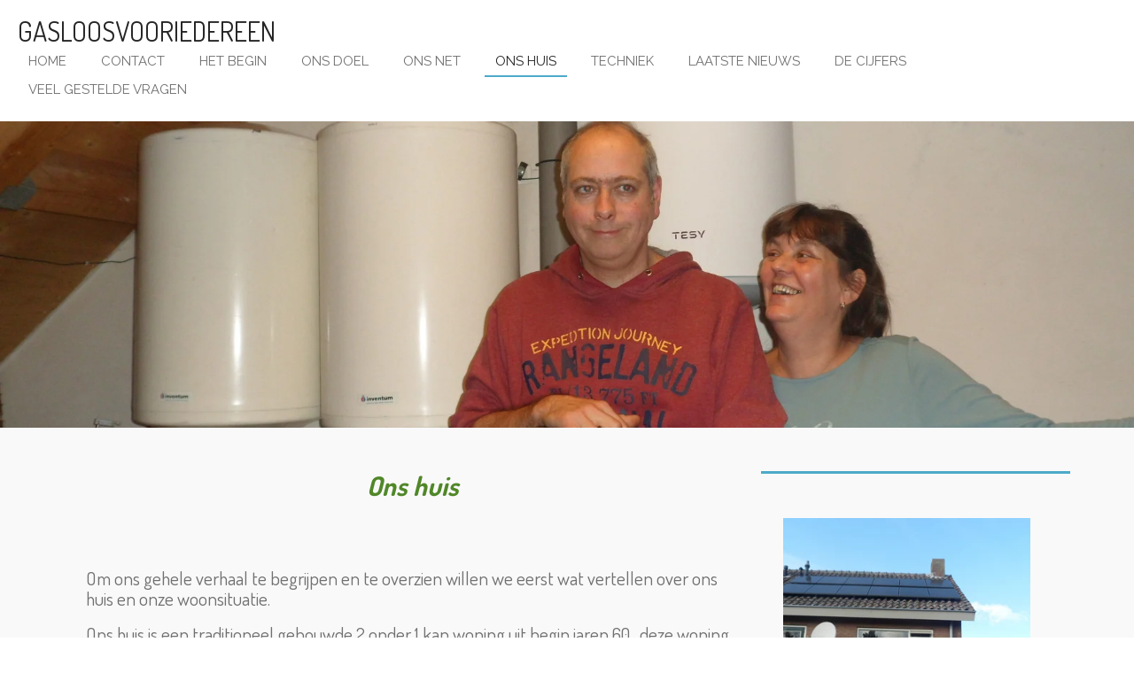

--- FILE ---
content_type: text/html; charset=UTF-8
request_url: https://www.gasloosvooriedereen.com/ons-huis
body_size: 8245
content:
<!DOCTYPE html>
<html lang="nl">
    <head>
        <meta http-equiv="Content-Type" content="text/html; charset=utf-8">
        <meta name="viewport" content="width=device-width, initial-scale=1.0, maximum-scale=5.0">
        <meta http-equiv="X-UA-Compatible" content="IE=edge">
        <link rel="canonical" href="https://www.gasloosvooriedereen.com/ons-huis">
        <link rel="sitemap" type="application/xml" href="https://www.gasloosvooriedereen.com/sitemap.xml">
        <meta property="og:title" content="ons huis | gasloosvooriedereen">
        <meta property="og:url" content="https://www.gasloosvooriedereen.com/ons-huis">
        <base href="https://www.gasloosvooriedereen.com/">
        <meta name="description" property="og:description" content="">
                <script nonce="efebb43c50d6010e25a65e8119873004">
            
            window.JOUWWEB = window.JOUWWEB || {};
            window.JOUWWEB.application = window.JOUWWEB.application || {};
            window.JOUWWEB.application = {"backends":[{"domain":"jouwweb.nl","freeDomain":"jouwweb.site"},{"domain":"webador.com","freeDomain":"webadorsite.com"},{"domain":"webador.de","freeDomain":"webadorsite.com"},{"domain":"webador.fr","freeDomain":"webadorsite.com"},{"domain":"webador.es","freeDomain":"webadorsite.com"},{"domain":"webador.it","freeDomain":"webadorsite.com"},{"domain":"jouwweb.be","freeDomain":"jouwweb.site"},{"domain":"webador.ie","freeDomain":"webadorsite.com"},{"domain":"webador.co.uk","freeDomain":"webadorsite.com"},{"domain":"webador.at","freeDomain":"webadorsite.com"},{"domain":"webador.be","freeDomain":"webadorsite.com"},{"domain":"webador.ch","freeDomain":"webadorsite.com"},{"domain":"webador.ch","freeDomain":"webadorsite.com"},{"domain":"webador.mx","freeDomain":"webadorsite.com"},{"domain":"webador.com","freeDomain":"webadorsite.com"},{"domain":"webador.dk","freeDomain":"webadorsite.com"},{"domain":"webador.se","freeDomain":"webadorsite.com"},{"domain":"webador.no","freeDomain":"webadorsite.com"},{"domain":"webador.fi","freeDomain":"webadorsite.com"},{"domain":"webador.ca","freeDomain":"webadorsite.com"},{"domain":"webador.ca","freeDomain":"webadorsite.com"},{"domain":"webador.pl","freeDomain":"webadorsite.com"},{"domain":"webador.com.au","freeDomain":"webadorsite.com"},{"domain":"webador.nz","freeDomain":"webadorsite.com"}],"editorLocale":"nl-NL","editorTimezone":"Europe\/Amsterdam","editorLanguage":"nl","analytics4TrackingId":"G-E6PZPGE4QM","analyticsDimensions":[],"backendDomain":"www.jouwweb.nl","backendShortDomain":"jouwweb.nl","backendKey":"jouwweb-nl","freeWebsiteDomain":"jouwweb.site","noSsl":false,"build":{"reference":"fec0291"},"linkHostnames":["www.jouwweb.nl","www.webador.com","www.webador.de","www.webador.fr","www.webador.es","www.webador.it","www.jouwweb.be","www.webador.ie","www.webador.co.uk","www.webador.at","www.webador.be","www.webador.ch","fr.webador.ch","www.webador.mx","es.webador.com","www.webador.dk","www.webador.se","www.webador.no","www.webador.fi","www.webador.ca","fr.webador.ca","www.webador.pl","www.webador.com.au","www.webador.nz"],"assetsUrl":"https:\/\/assets.jwwb.nl","loginUrl":"https:\/\/www.jouwweb.nl\/inloggen","publishUrl":"https:\/\/www.jouwweb.nl\/v2\/website\/997811\/publish-proxy","adminUserOrIp":false,"pricing":{"plans":{"lite":{"amount":"700","currency":"EUR"},"pro":{"amount":"1200","currency":"EUR"},"business":{"amount":"2400","currency":"EUR"}},"yearlyDiscount":{"price":{"amount":"2400","currency":"EUR"},"ratio":0.17,"percent":"17%","discountPrice":{"amount":"2400","currency":"EUR"},"termPricePerMonth":{"amount":"1200","currency":"EUR"},"termPricePerYear":{"amount":"12000","currency":"EUR"}}},"hcUrl":{"add-product-variants":"https:\/\/help.jouwweb.nl\/hc\/nl\/articles\/28594307773201","basic-vs-advanced-shipping":"https:\/\/help.jouwweb.nl\/hc\/nl\/articles\/28594268794257","html-in-head":"https:\/\/help.jouwweb.nl\/hc\/nl\/articles\/28594336422545","link-domain-name":"https:\/\/help.jouwweb.nl\/hc\/nl\/articles\/28594325307409","optimize-for-mobile":"https:\/\/help.jouwweb.nl\/hc\/nl\/articles\/28594312927121","seo":"https:\/\/help.jouwweb.nl\/hc\/nl\/sections\/28507243966737","transfer-domain-name":"https:\/\/help.jouwweb.nl\/hc\/nl\/articles\/28594325232657","website-not-secure":"https:\/\/help.jouwweb.nl\/hc\/nl\/articles\/28594252935825"}};
            window.JOUWWEB.brand = {"type":"jouwweb","name":"JouwWeb","domain":"JouwWeb.nl","supportEmail":"support@jouwweb.nl"};
                    
                window.JOUWWEB = window.JOUWWEB || {};
                window.JOUWWEB.websiteRendering = {"locale":"nl-NL","timezone":"Europe\/Amsterdam","routes":{"api\/upload\/product-field":"\/_api\/upload\/product-field","checkout\/cart":"\/winkelwagen","payment":"\/bestelling-afronden\/:publicOrderId","payment\/forward":"\/bestelling-afronden\/:publicOrderId\/forward","public-order":"\/bestelling\/:publicOrderId","checkout\/authorize":"\/winkelwagen\/authorize\/:gateway","wishlist":"\/verlanglijst"}};
                                                    window.JOUWWEB.website = {"id":997811,"locale":"nl-NL","enabled":true,"title":"gasloosvooriedereen","hasTitle":true,"roleOfLoggedInUser":null,"ownerLocale":"nl-NL","plan":"pro","freeWebsiteDomain":"jouwweb.site","backendKey":"jouwweb-nl","currency":"EUR","defaultLocale":"nl-NL","url":"https:\/\/www.gasloosvooriedereen.com\/","homepageSegmentId":3809164,"category":"website","isOffline":false,"isPublished":true,"locales":["nl-NL"],"allowed":{"ads":false,"credits":true,"externalLinks":true,"slideshow":true,"customDefaultSlideshow":true,"hostedAlbums":true,"moderators":true,"mailboxQuota":1,"statisticsVisitors":true,"statisticsDetailed":true,"statisticsMonths":1,"favicon":true,"password":true,"freeDomains":0,"freeMailAccounts":1,"canUseLanguages":false,"fileUpload":true,"legacyFontSize":false,"webshop":true,"products":10,"imageText":false,"search":true,"audioUpload":true,"videoUpload":0,"allowDangerousForms":false,"allowHtmlCode":true,"mobileBar":true,"sidebar":true,"poll":false,"allowCustomForms":true,"allowBusinessListing":true,"allowCustomAnalytics":true,"allowAccountingLink":true,"digitalProducts":false,"sitemapElement":false},"mobileBar":{"enabled":true,"theme":"dark","email":{"active":true,"value":"smit-monique@hotmail.com"},"location":{"active":true,"value":"7435 Okkenbroek, Nederland"},"phone":{"active":false},"whatsapp":{"active":false},"social":{"active":true,"network":"twitter","value":"HFiselier"}},"webshop":{"enabled":false,"currency":"EUR","taxEnabled":false,"taxInclusive":true,"vatDisclaimerVisible":false,"orderNotice":"<p>Indien u speciale wensen heeft kunt u deze doorgeven via het Opmerkingen-veld in de laatste stap.<\/p>","orderConfirmation":"<p>Hartelijk bedankt voor uw bestelling! U ontvangt zo spoedig mogelijk bericht van ons over de afhandeling van uw bestelling.<\/p>","freeShipping":false,"freeShippingAmount":"0.00","shippingDisclaimerVisible":false,"pickupAllowed":false,"couponAllowed":false,"detailsPageAvailable":true,"socialMediaVisible":true,"termsPage":null,"termsPageUrl":null,"extraTerms":null,"pricingVisible":true,"orderButtonVisible":true,"shippingAdvanced":false,"shippingAdvancedBackEnd":false,"soldOutVisible":true,"backInStockNotificationEnabled":false,"canAddProducts":true,"nextOrderNumber":1,"allowedServicePoints":[],"sendcloudConfigured":false,"sendcloudFallbackPublicKey":"a3d50033a59b4a598f1d7ce7e72aafdf","taxExemptionAllowed":true,"invoiceComment":null,"emptyCartVisible":false,"minimumOrderPrice":null,"productNumbersEnabled":false,"wishlistEnabled":false,"hideTaxOnCart":false},"isTreatedAsWebshop":false};                            window.JOUWWEB.cart = {"products":[],"coupon":null,"shippingCountryCode":null,"shippingChoice":null,"breakdown":[]};                            window.JOUWWEB.scripts = ["website-rendering\/slideshow"];                        window.parent.JOUWWEB.colorPalette = window.JOUWWEB.colorPalette;
        </script>
                <title>ons huis | gasloosvooriedereen</title>
                                                                            <meta property="og:image" content="https&#x3A;&#x2F;&#x2F;primary.jwwb.nl&#x2F;public&#x2F;o&#x2F;e&#x2F;q&#x2F;temp-dtfykbvfnkttkonmzaxe&#x2F;rzhzm0&#x2F;SAM_1101-1.jpg&#x3F;enable-io&#x3D;true&amp;enable&#x3D;upscale&amp;fit&#x3D;bounds&amp;width&#x3D;1200">
                                    <meta name="twitter:card" content="summary_large_image">
                        <meta property="twitter:image" content="https&#x3A;&#x2F;&#x2F;primary.jwwb.nl&#x2F;public&#x2F;o&#x2F;e&#x2F;q&#x2F;temp-dtfykbvfnkttkonmzaxe&#x2F;rzhzm0&#x2F;SAM_1101-1.jpg&#x3F;enable-io&#x3D;true&amp;enable&#x3D;upscale&amp;fit&#x3D;bounds&amp;width&#x3D;1200">
                                                    <script src="https://plausible.io/js/script.manual.js" nonce="efebb43c50d6010e25a65e8119873004" data-turbo-track="reload" defer data-domain="shard11.jouwweb.nl"></script>
<link rel="stylesheet" type="text/css" href="https://gfonts.jwwb.nl/css?display=fallback&amp;family=Raleway%3A400%2C700%2C400italic%2C700italic%7CDosis%3A400%2C700%2C400italic%2C700italic" nonce="efebb43c50d6010e25a65e8119873004" data-turbo-track="dynamic">
<script src="https://assets.jwwb.nl/assets/build/website-rendering/nl-NL.js?bust=af8dcdef13a1895089e9" nonce="efebb43c50d6010e25a65e8119873004" data-turbo-track="reload" defer></script>
<script src="https://assets.jwwb.nl/assets/website-rendering/runtime.e9aaeab0c631cbd69aaa.js?bust=0df1501923f96b249330" nonce="efebb43c50d6010e25a65e8119873004" data-turbo-track="reload" defer></script>
<script src="https://assets.jwwb.nl/assets/website-rendering/103.3d75ec3708e54af67f50.js?bust=cb0aa3c978e146edbd0d" nonce="efebb43c50d6010e25a65e8119873004" data-turbo-track="reload" defer></script>
<script src="https://assets.jwwb.nl/assets/website-rendering/main.f656389ec507dc20f0cb.js?bust=d20d7cd648ba41ec2448" nonce="efebb43c50d6010e25a65e8119873004" data-turbo-track="reload" defer></script>
<link rel="preload" href="https://assets.jwwb.nl/assets/website-rendering/styles.e258e1c0caffe3e22b8c.css?bust=00dff845dced716b5f3e" as="style">
<link rel="preload" href="https://assets.jwwb.nl/assets/website-rendering/fonts/icons-website-rendering/font/website-rendering.woff2?bust=bd2797014f9452dadc8e" as="font" crossorigin>
<link rel="preconnect" href="https://gfonts.jwwb.nl">
<link rel="stylesheet" type="text/css" href="https://assets.jwwb.nl/assets/website-rendering/styles.e258e1c0caffe3e22b8c.css?bust=00dff845dced716b5f3e" nonce="efebb43c50d6010e25a65e8119873004" data-turbo-track="dynamic">
<link rel="preconnect" href="https://assets.jwwb.nl">
<link rel="stylesheet" type="text/css" href="https://primary.jwwb.nl/public/o/e/q/temp-dtfykbvfnkttkonmzaxe/style.css?bust=1768568478" nonce="efebb43c50d6010e25a65e8119873004" data-turbo-track="dynamic">    </head>
    <body
        id="top"
        class="jw-is-slideshow jw-header-is-text jw-is-segment-page jw-is-frontend jw-is-sidebar jw-is-no-messagebar jw-is-no-touch-device jw-is-no-mobile"
                                    data-jouwweb-page="3810637"
                                                data-jouwweb-segment-id="3810637"
                                                data-jouwweb-segment-type="page"
                                                data-template-threshold="960"
                                                data-template-name="business-banner&#x7C;gadget"
                            itemscope
        itemtype="https://schema.org/WebPage"
    >
                                    <meta itemprop="url" content="https://www.gasloosvooriedereen.com/ons-huis">
        <a href="#main-content" class="jw-skip-link">
            Ga direct naar de hoofdinhoud        </a>
        <div class="jw-background"></div>
        <div class="jw-body">
            <div class="jw-mobile-menu jw-mobile-is-text js-mobile-menu">
            <span class="jw-mobile-menu__button jw-mobile-menu__button--dummy"></span>        <div class="jw-mobile-header jw-mobile-header--text">
        <a            class="jw-mobile-header-content"
                            href="/"
                        >
                                        <div class="jw-mobile-text">
                    gasloosvooriedereen                </div>
                    </a>
    </div>

    
            <button
            type="button"
            class="jw-mobile-menu__button jw-mobile-toggle"
            aria-label="Open / sluit menu"
        >
            <span class="jw-icon-burger"></span>
        </button>
    </div>
            <script nonce="efebb43c50d6010e25a65e8119873004">
    JOUWWEB.templateConfig = {
        header: {
            mobileSelector: '.jw-mobile-menu',
            updatePusher: function (headerHeight, state) {
                $('.jw-menu-clone').css('top', headerHeight);
            },
        },
    };
</script>
<header class="header-wrap js-topbar-content-container">
    <div class="header">
        <div class="jw-header-logo">
        <div
    class="jw-header jw-header-title-container jw-header-text jw-header-text-toggle"
    data-stylable="true"
>
    <a        id="jw-header-title"
        class="jw-header-title"
                    href="/"
            >
        gasloosvooriedereen    </a>
</div>
</div>
    </div>
    <nav class="menu jw-menu-copy">
        <ul
    id="jw-menu"
    class="jw-menu jw-menu-horizontal"
            >
            <li
    class="jw-menu-item"
>
        <a        class="jw-menu-link"
        href="/"                                            data-page-link-id="3809164"
                            >
                <span class="">
            Home        </span>
            </a>
                </li>
            <li
    class="jw-menu-item"
>
        <a        class="jw-menu-link"
        href="/contact"                                            data-page-link-id="3809311"
                            >
                <span class="">
            Contact        </span>
            </a>
                </li>
            <li
    class="jw-menu-item"
>
        <a        class="jw-menu-link"
        href="/het-begin"                                            data-page-link-id="3809707"
                            >
                <span class="">
            Het begin        </span>
            </a>
                </li>
            <li
    class="jw-menu-item"
>
        <a        class="jw-menu-link"
        href="/ons-doel"                                            data-page-link-id="3810453"
                            >
                <span class="">
            ons doel        </span>
            </a>
                </li>
            <li
    class="jw-menu-item"
>
        <a        class="jw-menu-link"
        href="/ons-net"                                            data-page-link-id="3810454"
                            >
                <span class="">
            ons net        </span>
            </a>
                </li>
            <li
    class="jw-menu-item jw-menu-is-active"
>
        <a        class="jw-menu-link js-active-menu-item"
        href="/ons-huis"                                            data-page-link-id="3810637"
                            >
                <span class="">
            ons huis        </span>
            </a>
                </li>
            <li
    class="jw-menu-item"
>
        <a        class="jw-menu-link"
        href="/techniek"                                            data-page-link-id="3813698"
                            >
                <span class="">
            techniek        </span>
            </a>
                </li>
            <li
    class="jw-menu-item"
>
        <a        class="jw-menu-link"
        href="/laatste-nieuws"                                            data-page-link-id="3845366"
                            >
                <span class="">
            Laatste nieuws        </span>
            </a>
                </li>
            <li
    class="jw-menu-item"
>
        <a        class="jw-menu-link"
        href="/de-cijfers"                                            data-page-link-id="3924682"
                            >
                <span class="">
            de cijfers        </span>
            </a>
                </li>
            <li
    class="jw-menu-item"
>
        <a        class="jw-menu-link"
        href="/veel-gestelde-vragen"                                            data-page-link-id="9675198"
                            >
                <span class="">
            veel gestelde vragen        </span>
            </a>
                </li>
    
    </ul>

    <script nonce="efebb43c50d6010e25a65e8119873004" id="jw-mobile-menu-template" type="text/template">
        <ul id="jw-menu" class="jw-menu jw-menu-horizontal jw-menu-spacing--mobile-bar">
                            <li
    class="jw-menu-item"
>
        <a        class="jw-menu-link"
        href="/"                                            data-page-link-id="3809164"
                            >
                <span class="">
            Home        </span>
            </a>
                </li>
                            <li
    class="jw-menu-item"
>
        <a        class="jw-menu-link"
        href="/contact"                                            data-page-link-id="3809311"
                            >
                <span class="">
            Contact        </span>
            </a>
                </li>
                            <li
    class="jw-menu-item"
>
        <a        class="jw-menu-link"
        href="/het-begin"                                            data-page-link-id="3809707"
                            >
                <span class="">
            Het begin        </span>
            </a>
                </li>
                            <li
    class="jw-menu-item"
>
        <a        class="jw-menu-link"
        href="/ons-doel"                                            data-page-link-id="3810453"
                            >
                <span class="">
            ons doel        </span>
            </a>
                </li>
                            <li
    class="jw-menu-item"
>
        <a        class="jw-menu-link"
        href="/ons-net"                                            data-page-link-id="3810454"
                            >
                <span class="">
            ons net        </span>
            </a>
                </li>
                            <li
    class="jw-menu-item jw-menu-is-active"
>
        <a        class="jw-menu-link js-active-menu-item"
        href="/ons-huis"                                            data-page-link-id="3810637"
                            >
                <span class="">
            ons huis        </span>
            </a>
                </li>
                            <li
    class="jw-menu-item"
>
        <a        class="jw-menu-link"
        href="/techniek"                                            data-page-link-id="3813698"
                            >
                <span class="">
            techniek        </span>
            </a>
                </li>
                            <li
    class="jw-menu-item"
>
        <a        class="jw-menu-link"
        href="/laatste-nieuws"                                            data-page-link-id="3845366"
                            >
                <span class="">
            Laatste nieuws        </span>
            </a>
                </li>
                            <li
    class="jw-menu-item"
>
        <a        class="jw-menu-link"
        href="/de-cijfers"                                            data-page-link-id="3924682"
                            >
                <span class="">
            de cijfers        </span>
            </a>
                </li>
                            <li
    class="jw-menu-item"
>
        <a        class="jw-menu-link"
        href="/veel-gestelde-vragen"                                            data-page-link-id="9675198"
                            >
                <span class="">
            veel gestelde vragen        </span>
            </a>
                </li>
            
                    </ul>
    </script>
    </nav>
</header>
<div
    id="jw-slideshow"
    class="jw-slideshow jw-slideshow-toggle jw-slideshow--height-ratio jw-slideshow--parallax jw-slideshow--parallax-effect banner-md"
    data-pause="7000"
    data-autoplay="1"
    data-transition="horizontal"
    data-ratio="0.48"
>
                    <div class="bx-wrapper"><div class="bx-viewport">
        <ul>
                    <li class="jw-slideshow-slide">
    <div data-key="0" data-text="" data-subtext="" data-buttontext="" data-buttontarget="_self" data-backdrop="0" data-layout="no-text" style="background-position: 50% 50%; background-image: url(&#039;https://primary.jwwb.nl/public/o/e/q/temp-dtfykbvfnkttkonmzaxe/SAM_1092-3.jpg?enable-io=true&amp;fit=bounds&amp;width=1920&amp;height=1920&#039;);" data-background-position-x="0.5" data-background-position-y="0.5" class="jw-slideshow-slide-content jw-slideshow-slide-content--display-cover jw-slideshow-slide-content--no-backdrop ">                                <div class="bx-caption-wrapper jw-slideshow-slide-align-center">
            <div class="bx-caption">
                <div class="jw-slideshow-title"></div>
                                            </div>
        </div>
    </div>
</li>

            </ul>
            </div></div>
        <div class="jw-slideshow__scroll-arrow">
        <i class="website-rendering-icon-down-open-big"></i>
    </div>
    <style>
                .jw-slideshow-slide-content {
            min-height: 48vh;
        }
        @media screen and (min-height: 1200px) {
            .jw-slideshow-slide-content {
                min-height: 576px;
            }
        }
            </style>
</div>

<div class="main-content">
    
<main id="main-content" class="block-content">
    <div data-section-name="content" class="jw-section jw-section-content jw-responsive lt800">
        <div
    id="jw-element-49329289"
    data-jw-element-id="49329289"
        class="jw-tree-node jw-element jw-strip-root jw-tree-container jw-node-is-first-child jw-node-is-last-child"
>
    <div
    id="jw-element-342872818"
    data-jw-element-id="342872818"
        class="jw-tree-node jw-element jw-strip jw-tree-container jw-strip--default jw-strip--style-color jw-strip--color-default jw-strip--padding-both jw-node-is-first-child jw-strip--primary jw-node-is-last-child"
>
    <div class="jw-strip__content-container"><div class="jw-strip__content jw-responsive lt800">
                    <div
    id="jw-element-49329303"
    data-jw-element-id="49329303"
        class="jw-tree-node jw-element jw-image-text jw-node-is-first-child"
>
    <div class="jw-element-imagetext-text">
            <h2 class="jw-heading-100" style="text-align: center;"><em><strong><span style="color: #508729;">Ons huis</span></strong></em></h2>    </div>
</div><div
    id="jw-element-49329397"
    data-jw-element-id="49329397"
        class="jw-tree-node jw-element jw-image-text jw-node-is-last-child"
>
    <div class="jw-element-imagetext-text">
            <p>&nbsp;</p>
<p>&nbsp;</p>
<h3 class="jw-heading-70">Om ons gehele verhaal te begrijpen en te overzien willen we eerst wat vertellen over ons huis en onze woonsituatie.</h3>
<h3 class="jw-heading-70">Ons huis is een traditioneel gebouwde 2 onder 1 kap woning uit begin jaren 60.&nbsp; deze woning is sinds 2004 in ons bezit en was nog voorzien van een buderus gaskachel die de cv van warm water voorzag .( deze buderus hebben we in 2004 wel gelijk laten vervangen door een cv kachel.&nbsp;Ook&nbsp; hebben we&nbsp; geen dak, vloer of muur isolatie en hebben voor 95% nog enkel glas in onze woning. Tevens beschikken wij over een grote schuur die net als ons huis ook verwarmt dient te worden omdat zich daar onze werkplaats, geluidsstudio (voor de hobby) en een opslagruimte bevinden.</h3>
<h3 class="jw-heading-70">Kortom wij zaten op jaar basis al op hoge kosten om alles draaiende en warm te houden. Wij hebben er bewust voor gekozen om deze situatie als uitgangspositie te nemen omdat er in Nederland nog genoeg van dit soort woningen zijn. Niet alle woningen zijn optimaal ge&iuml;soleerd en je moet je ook afvragen of je dit wel wilt. Voor een gezonde leefomgeving moet een huis naar ons inzien ook op een natuurlijke kunnen luchten. Natuurlijk willen wij in de toekomst ons huis nog wel beter isoleren door middel van onder andere dubbele beglazing maar, we willen eerst laten zien dat het ook mogelijk is&nbsp; zonder al te dure investeringen. Wil je met zijn allen van het gas af dan zullen we toch bij de basis moeten beginnen.</h3>    </div>
</div></div></div></div></div>            </div>
</main>
    <aside class="block-sidebar">
    <div
        data-section-name="sidebar"
        class="jw-section jw-section-sidebar jw-sidebar-toggle jw-responsive lt300 lt400 lt480 lt540 lt600 lt640 lt800"
    >
                <div
    id="jw-element-49329290"
    data-jw-element-id="49329290"
        class="jw-tree-node jw-element jw-simple-root jw-tree-container jw-node-is-first-child jw-node-is-last-child"
>
    <div
    id="jw-element-49330398"
    data-jw-element-id="49330398"
        class="jw-tree-node jw-element jw-image jw-node-is-first-child"
>
    <div
    class="jw-intent jw-element-image jw-element-content jw-element-image-is-left jw-element-image--full-width-to-420"
            style="width: 279px;"
    >
            
        
                <picture
            class="jw-element-image__image-wrapper jw-image-is-square jw-intrinsic"
            style="padding-top: 111.1111%;"
        >
                                            <img class="jw-element-image__image jw-intrinsic__item" style="--jw-element-image--pan-x: 0.5; --jw-element-image--pan-y: 0.5;" alt="" src="https://primary.jwwb.nl/public/o/e/q/temp-dtfykbvfnkttkonmzaxe/rzhzm0/SAM_1101-1.jpg?enable-io=true&amp;enable=upscale&amp;crop=0.9%3A1&amp;width=800" srcset="https://primary.jwwb.nl/public/o/e/q/temp-dtfykbvfnkttkonmzaxe/rzhzm0/SAM_1101-1.jpg?enable-io=true&amp;crop=0.9%3A1&amp;width=96 96w, https://primary.jwwb.nl/public/o/e/q/temp-dtfykbvfnkttkonmzaxe/rzhzm0/SAM_1101-1.jpg?enable-io=true&amp;crop=0.9%3A1&amp;width=147 147w, https://primary.jwwb.nl/public/o/e/q/temp-dtfykbvfnkttkonmzaxe/rzhzm0/SAM_1101-1.jpg?enable-io=true&amp;crop=0.9%3A1&amp;width=226 226w, https://primary.jwwb.nl/public/o/e/q/temp-dtfykbvfnkttkonmzaxe/rzhzm0/SAM_1101-1.jpg?enable-io=true&amp;crop=0.9%3A1&amp;width=347 347w, https://primary.jwwb.nl/public/o/e/q/temp-dtfykbvfnkttkonmzaxe/rzhzm0/SAM_1101-1.jpg?enable-io=true&amp;crop=0.9%3A1&amp;width=532 532w, https://primary.jwwb.nl/public/o/e/q/temp-dtfykbvfnkttkonmzaxe/rzhzm0/SAM_1101-1.jpg?enable-io=true&amp;crop=0.9%3A1&amp;width=816 816w, https://primary.jwwb.nl/public/o/e/q/temp-dtfykbvfnkttkonmzaxe/rzhzm0/SAM_1101-1.jpg?enable-io=true&amp;crop=0.9%3A1&amp;width=1252 1252w, https://primary.jwwb.nl/public/o/e/q/temp-dtfykbvfnkttkonmzaxe/rzhzm0/SAM_1101-1.jpg?enable-io=true&amp;crop=0.9%3A1&amp;width=1920 1920w" sizes="auto, min(100vw, 279px), 100vw" loading="lazy" width="800" height="888.88888888889">                    </picture>

            </div>
</div><div
    id="jw-element-49330446"
    data-jw-element-id="49330446"
        class="jw-tree-node jw-element jw-image-text"
>
    <div class="jw-element-imagetext-text">
            <p>Ons huis met op het dak 12 zonnepanelen.</p>    </div>
</div><div
    id="jw-element-135104651"
    data-jw-element-id="135104651"
        class="jw-tree-node jw-element jw-image jw-node-is-last-child"
>
    </div></div>            </div>
</aside>
</div>
<footer class="block-footer">
    <div
        data-section-name="footer"
        class="jw-section jw-section-footer jw-responsive"
    >
                <div class="jw-strip jw-strip--default jw-strip--style-color jw-strip--primary jw-strip--color-default jw-strip--padding-both"><div class="jw-strip__content-container"><div class="jw-strip__content jw-responsive">            <div
    id="jw-element-210493410"
    data-jw-element-id="210493410"
        class="jw-tree-node jw-element jw-simple-root jw-tree-container jw-tree-container--empty jw-node-is-first-child jw-node-is-last-child"
>
    </div>                            <div class="jw-credits clear">
                    <div class="jw-credits-owner">
                        <div id="jw-footer-text">
                            <div class="jw-footer-text-content">
                                &copy; 2018 - 2026 gasloosvooriedereen                            </div>
                        </div>
                    </div>
                    <div class="jw-credits-right">
                                                <div id="jw-credits-tool">
    <small>
        Powered by <a href="https://www.jouwweb.nl" rel="">JouwWeb</a>    </small>
</div>
                    </div>
                </div>
                    </div></div></div>    </div>
</footer>
            
<div class="jw-bottom-bar__container">
    </div>
<div class="jw-bottom-bar__spacer">
    </div>

            <div id="jw-variable-loaded" style="display: none;"></div>
            <div id="jw-variable-values" style="display: none;">
                                    <span data-jw-variable-key="background-color" class="jw-variable-value-background-color"></span>
                                    <span data-jw-variable-key="background" class="jw-variable-value-background"></span>
                                    <span data-jw-variable-key="font-family" class="jw-variable-value-font-family"></span>
                                    <span data-jw-variable-key="paragraph-color" class="jw-variable-value-paragraph-color"></span>
                                    <span data-jw-variable-key="paragraph-link-color" class="jw-variable-value-paragraph-link-color"></span>
                                    <span data-jw-variable-key="paragraph-font-size" class="jw-variable-value-paragraph-font-size"></span>
                                    <span data-jw-variable-key="heading-color" class="jw-variable-value-heading-color"></span>
                                    <span data-jw-variable-key="heading-link-color" class="jw-variable-value-heading-link-color"></span>
                                    <span data-jw-variable-key="heading-font-size" class="jw-variable-value-heading-font-size"></span>
                                    <span data-jw-variable-key="heading-font-family" class="jw-variable-value-heading-font-family"></span>
                                    <span data-jw-variable-key="menu-text-color" class="jw-variable-value-menu-text-color"></span>
                                    <span data-jw-variable-key="menu-text-link-color" class="jw-variable-value-menu-text-link-color"></span>
                                    <span data-jw-variable-key="menu-text-font-size" class="jw-variable-value-menu-text-font-size"></span>
                                    <span data-jw-variable-key="menu-font-family" class="jw-variable-value-menu-font-family"></span>
                                    <span data-jw-variable-key="menu-capitalize" class="jw-variable-value-menu-capitalize"></span>
                                    <span data-jw-variable-key="website-size" class="jw-variable-value-website-size"></span>
                                    <span data-jw-variable-key="footer-text-color" class="jw-variable-value-footer-text-color"></span>
                                    <span data-jw-variable-key="footer-text-link-color" class="jw-variable-value-footer-text-link-color"></span>
                                    <span data-jw-variable-key="footer-text-font-size" class="jw-variable-value-footer-text-font-size"></span>
                                    <span data-jw-variable-key="content-color" class="jw-variable-value-content-color"></span>
                                    <span data-jw-variable-key="header-color" class="jw-variable-value-header-color"></span>
                                    <span data-jw-variable-key="accent-color" class="jw-variable-value-accent-color"></span>
                                    <span data-jw-variable-key="footer-color" class="jw-variable-value-footer-color"></span>
                            </div>
        </div>
                            <script nonce="efebb43c50d6010e25a65e8119873004" type="application/ld+json">[{"@context":"https:\/\/schema.org","@type":"Organization","url":"https:\/\/www.gasloosvooriedereen.com\/","name":"gasloosvooriedereen","email":"smit-monique@hotmail.com"}]</script>
                <script nonce="efebb43c50d6010e25a65e8119873004">window.JOUWWEB = window.JOUWWEB || {}; window.JOUWWEB.experiment = {"enrollments":{},"defaults":{"only-annual-discount-restart":"3months-50pct","ai-homepage-structures":"on","checkout-shopping-cart-design":"on","ai-page-wizard-ui":"on","payment-cycle-dropdown":"on","trustpilot-checkout":"widget","improved-homepage-structures":"on"}};</script>        <script nonce="efebb43c50d6010e25a65e8119873004">window.plausible = window.plausible || function() { (window.plausible.q = window.plausible.q || []).push(arguments) };plausible('pageview', { props: {website: 997811 }});</script>                                </body>
</html>
